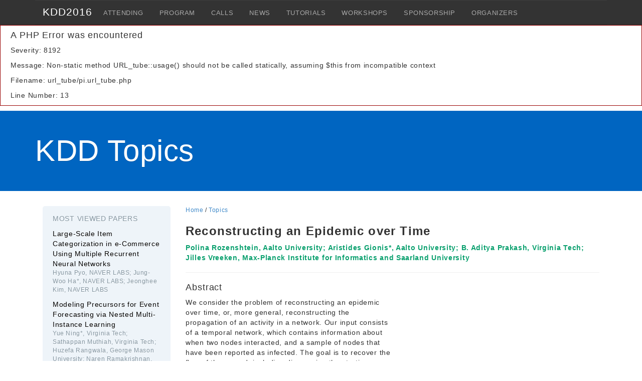

--- FILE ---
content_type: text/html; charset=UTF-8
request_url: https://www.kdd.org/kdd2016/subtopic/view/reconstructing-an-epidemic-over-time
body_size: 4730
content:
<div style="border:1px solid #990000;padding-left:20px;margin:0 0 10px 0;">

<h4>A PHP Error was encountered</h4>

<p>Severity: 8192</p>
<p>Message:  Non-static method URL_tube::usage() should not be called statically, assuming $this from incompatible context</p>
<p>Filename: url_tube/pi.url_tube.php</p>
<p>Line Number: 13</p>

</div><!DOCTYPE html>
<html lang="en">

<head>
	<!--  browser shouldn't cache page, until site is final -->
	<meta http-equiv="cache-control" content="no-cache" />
	<meta http-equiv="expires" content="0" />
	<meta http-equiv="expires" content="Tue, 01 Jan 1980 1:00:00 GMT" />
	<meta http-equiv="pragma" content="no-cache" />

	<meta charset="utf-8">
	<meta http-equiv="X-UA-Compatible" content="IE=edge">
	<meta name="viewport" content="width=device-width, initial-scale=1.0">
	<meta name="description" content="Submit papers, workshop, tutorials, demos to KDD 2015">
	<meta name="author" content="KDD 2015 Organisers">
	<!-- <link rel="shortcut icon" href="../../docs-assets/ico/favicon.png"> -->
    <title>Reconstructing an Epidemic over Time</title>
	    <script src="https://ajax.googleapis.com/ajax/libs/jquery/1.10.2/jquery.min.js"></script>

   <script src="http://www.kdd.org/js/outbound.js"></script>

	<!-- Bootstrap core CSS -->
	<link href="/kdd2016/css/bootstrap.css" rel="stylesheet">

	<!-- Custom styles for this template -->
	<link href="/kdd2016/css/docs.css" rel="stylesheet">

	<!-- Custom styles for this template -->
	<link href="/kdd2016/css/style.css" rel="stylesheet">
		<!-- Custom styles for this template -->
	<link href="/kdd2016/css/mia.css" rel="stylesheet">

	<!-- Social icons (footer) -->
	<link href="/kdd2016/css/social-icons.css" rel="stylesheet">

	<link href='http://fonts.googleapis.com/css?family=Lato:100,300,400,700' rel='stylesheet' type='text/css'>
	<link rel="stylesheet" href="https://maxcdn.bootstrapcdn.com/font-awesome/4.6.0/css/font-awesome.min.css">

	<!-- Just for debugging purposes. Don't actually copy this line! -->
	<!--[if lt IE 9]><script src="../../docs-assets/js/ie8-responsive-file-warning.js"></script><![endif]-->

	<!-- HTML5 shim and Respond.js IE8 support of HTML5 elements and media queries -->
	<!--[if lt IE 9]>
		<script src="https://oss.maxcdn.com/libs/html5shiv/3.7.0/html5shiv.js"></script>
		<script src="https://oss.maxcdn.com/libs/respond.js/1.3.0/respond.min.js"></script>
	<![endif]-->
</head>

<body id="call-for" class="content call-for">
	<div class="navbar navbar-fixed-top top-bar" role="navigation">
		<div class="container">
			<div class="navbar-header">
				<button type="button" class="navbar-toggle" data-toggle="collapse" data-target=".navbar-collapse">
					<span class="sr-only">Toggle navigation</span>
					<span class="icon-bar"></span>
					<span class="icon-bar"></span>
					<span class="icon-bar"></span>
				</button>

				<div class="top-logo">
					<a href="http://www.kdd.org/kdd2016"><strong>KDD</strong>2016</a>
				</div>
			</div>

			<div class="navbar-collapse collapse">
			<ul class="nav navbar-nav nav-left">
					 <li }><a href="http://www.kdd.org/kdd2016/registration">ATTENDING</a></li>
					   <li style="display:block;">
              
              <a href="http://www.kdd.org/kdd2016/program">PROGRAM</a>
             
            </li>
					 <li }><a href="http://www.kdd.org/kdd2016/calls">CALLS</a></li>
					 <li }><a href="http://www.kdd.org/kdd2016/news">NEWS</a></li>
				 
				
				
					
					 
					 <li }><a href="http://www.kdd.org/kdd2016/tutorials">TUTORIALS</a></li>
		             <li }><a href="http://www.kdd.org/kdd2016/workshops">WORKSHOPS</a></li>
		             <li }><a href="http://www.kdd.org/kdd2016/sponsorship">SPONSORSHIP</a></li>
		             <li }><a href="http://www.kdd.org/kdd2016/organizers">ORGANIZERS</a></li>
					                      
				</ul>
			</div><!--/.nav-collapse -->
		</div>
    </div>
    <!-- Go to www.addthis.com/dashboard to customize your tools -->
<script type="text/javascript" src="//s7.addthis.com/js/300/addthis_widget.js#pubid=ra-55ac1b173b943fe7" async="async"></script>

    <!-- Docs page layout -->
    <div class="bs-header" id="content" style="background-color:#0065c1">
		<div class="container" >
			<h1>KDD Topics</h1>
		</div>
    </div>


    <div class="container bs-docs-container">
	
		<div class"row">
		
		<!-- =======================================================
			==== Sidebar menu
			============================================================ -->
		
						<div class="col-md-3">
				<div class="bs-sidebar hidden-print" role="complementary">
				<ul class="nav bs-sidenav">	
				   
						<li>
							<a><span style="">MOST VIEWED PAPERS<br><small></small></span></a>
						</li>
 
    <li><a href="http://www.kdd.org/kdd2016/subtopic/view/large-scale-item-categorization-in-e-commerce-using-multiple-recurrent-neur/"><span style="color: #000;">Large-Scale Item Categorization in e-Commerce Using Multiple Recurrent Neural Networks</span><br><small>Hyuna Pyo, NAVER LABS; Jung-Woo Ha*, NAVER LABS; Jeonghee Kim, NAVER LABS</small></a></li>
  
    <li><a href="http://www.kdd.org/kdd2016/subtopic/view/modeling-precursors-for-event-forecasting-via-nested-multi-instance-learnin/"><span style="color: #000;">Modeling Precursors for Event Forecasting via Nested Multi-Instance Learning</span><br><small>Yue Ning*, Virginia Tech; Sathappan Muthiah, Virginia Tech; Huzefa Rangwala, George Mason University; Naren Ramakrishnan,  Virginia Tech</small></a></li>
  
    <li><a href="http://www.kdd.org/kdd2016/subtopic/view/smart-reply-automated-response-suggestion-for-email/"><span style="color: #000;">Smart Reply: Automated Response Suggestion for Email</span><br><small>Anjuli Kannan, ; Karol Kurach*, Google; Sujith Ravi, Google; Tobias Kaufmann, Google, Inc.; Andrew Tomkins, ; Balint Miklos, Google, Inc.; Greg Corrado, ; László Lukács, ; Marina Ganea, ; Peter Young, ; Vivek Ramavajjala</small></a></li>
  
  </ul>
						
						
						
						
					</ul>
					
					<form method="post" action="http://www.kdd.org/kdd2016/"  >
<div class='hiddenFields'>
<input type="hidden" name="ACT" value="6" />
<input type="hidden" name="RES" value="" />
<input type="hidden" name="meta" value="WiOzrWcHO3eynu20e0HZA9Eln4AkZBaXl7V+aedgdYAT2w9+5oY2n+9k8bY8xTlKpSQyl4tUCR2uLDyNUZ03AdOr/Uw5M0XMJO+MPgj0/+lD9vDFZrKEeV7jiC28yWIkzjlvfi35DH6Ngg5HsXX3cSenH0BiIle+eIVmVuLVsN+nVOCeLUdnUa/xvXQAo9x6Df9er5HLf91wLKB9sK9FQTj6UaSzhG0fW5hfmrB+hC2A5uIPmFZZejMM2A+iNIsMx5YoTBdogaCZadqoClwGntu9Vh4HkwZSOMYzVwF4oY3df8tW0tRif8SppKsB4zLeqhSkZ1QumjXLfBxFZFad3FhN/9IBHhdA84ZBlv8rppPE7pffCb4kmx0NnU/8NTg7raQT2qtRFdh8Uw6XWWNnu2EmlMOaVzrHHQBbEG5jwIs=" />
<input type="hidden" name="site_id" value="2" />
<input type="hidden" name="csrf_token" value="1d7a25260a0edb246b02341c6f7da94ad78bda89" />
</div>


        <div class="form-group" style="margin-top: 10px;">
                <input type="text" name="keywords" id="keywords" value="" class="form-control" size="18" maxlength="100">
        </div>


                <input type="submit" value="submit" class="btn btn-default">

</form>
					



				</div>
			</div>
		

			  <!-- =======================================================
        ==== Content
        ============================================================ -->
        <div class="col-md-9" role="main">


          <!-- Call for Sponsorships
          ================================================== -->
          <section class="bs-docs-section">
               <div class="page-header">
			   		<p style="margin-top: -10px;"><small><a href="http://www.kdd.org/kdd2016">Home</a> / <a href="http://www.kdd.org/kdd2016/topics">Topics</a></small></p>

             <h3><strong>Reconstructing an Epidemic over Time</strong></h3>
			 <p style="color:rgb(10,160,110)"><strong>Polina Rozenshtein, Aalto University; Aristides Gionis*, Aalto University; B. Aditya Prakash, Virginia Tech; Jilles Vreeken, Max-Planck Institute for Informatics and Saarland University</strong></p>
			
			 </div>
<h4>Abstract</h4>
		   <div style="float:right; margin-left: 10px; margin-bottom: 10px;"><iframe width='400' height='225'  src='https://www.youtube.com/embed/ptvv_ibyy8E' 
                    frameborder='0' allowfullscreen></iframe></div>

           <p>We consider the problem of reconstructing an epidemic over time, or, more general, reconstructing the propagation of an activity in a network. Our input consists of a temporal network, which contains information about when two nodes interacted, and a sample of nodes that have been reported as infected. The goal is to recover the ﬂow of the spread, including discovering the starting nodes, and identifying other likely-infected nodes that are not reported. The problem we consider has multiple applications, from public health to social media and viral marketing purposes.</p>

<p>  Previous work explicitly factor-in many unrealistic assumptions: it is assumed that (a) the underlying network does not change; (b) we have access to perfect noise-free data; or (c) we know the exact propagation model. In contrast, we avoid these simpliﬁcations: we take into account the temporal net-work, we require only a small sample of reported infections, and we do not make any restrictive assumptions about the propagation model.</p>

<p>  We develop CulT, a scalable and eﬀective algorithm to reconstruct epidemics that is also suited for online settings. CulT works by formulating the problem as that of a temporal Steiner-tree computation, for which we design a fast algorithm leveraging the speciﬁc problem structure. We demonstrate the eﬃcacy of the proposed approach through extensive experiments on diverse datasets.</p>
		   
		   	  <a href="http://www.kdd.org/kdd2016/papers/files/rpp0920-rozenshteinA.pdf" target="_blank" id='reconstructing-an-epidemic-over-time'><button type="button" class="btn btn-success" aria-label="Left Align" style="margin-bottom: 20px; margin-right: 10px;">
<i class="fa fa-download fa-lg" style="margin-right: 10px;"></i> Download PDF
</button></a>
		  
		  <div style="margin-top: 20px;">
		</div>
	
	

	<hr/>
                    
				
<p><strong>Filed under:  <a href="http://www.kdd.org/kdd2016/topics/view/graph-mining-and-social-networks" style="color:rgb(10,160,110)">Graph Mining and Social Networks</a></strong></p>

<hr>
				
 <div style="margin-top: 20px;">
		      
</div>				
				
				
<h3><strong>Comments</strong></h3>				
				

<div id="disqus_thread"></div><script type="text/javascript">var disqus_shortname = 'sigkdd';var disqus_identifier = 'sigkdd_575';(function() {
            var dsq = document.createElement('script'); dsq.type = 'text/javascript'; dsq.async = true;
            dsq.src = 'http://' + disqus_shortname + '.disqus.com/embed.js';
            (document.getElementsByTagName('head')[0] || document.getElementsByTagName('body')[0]).appendChild(dsq);
        })();</script>



		</section>
          
</div> <!-- End of content -->
        
      </div> <!-- End of ".row" -->
	</div> <!-- End of ".bs-docs-container" -->

    <!-- Footer
    ================================================== -->
    <footer class="footer" role="contentinfo">
		<div class="container">
			<h3><strong>KDD</strong>2016</h3>
			<ul class="list-inline social-icons">
				<li class="facebook"><a href="https://www.facebook.com/SIGKDD" alt="SIGKDD's Facebook page" target="_blank"><span class="icon-facebook"></span></a></li>
				<li class="twitter"><a href="https://twitter.com/kdd_news" alt="@kdd_news Twitter profile" target="_blank"><span class="icon-twitter"></a></li>
				<li class="linkedin"><a href="http://www.linkedin.com/groups?gid=160888" alt="ACM SIGKDD LinkedIn Group" target="_blank"></span><span class="icon-linkedin"></span></a></li>
				<!-- <li><a><span class="icon-googleplus"></span></a></li> -->
			</ul>
		    <a href="http://www.acm.org/sigs/volunteer_resources/officers_manual/code%20of%20conduct">ACM Code of Conduct</a>

		</div>
    </footer>
	
	    <script>
  (function(i,s,o,g,r,a,m){i['GoogleAnalyticsObject']=r;i[r]=i[r]||function(){(i[r].q=i[r].q||[]).push(arguments)},i[r].l=1*new Date();a=s.createElement(o),
  m=s.getElementsByTagName(o)[0];a.async=1;a.src=g;m.parentNode.insertBefore(a,m)
  })(window,document,'script','//www.google-analytics.com/analytics.js','ga');

  ga('create', 'UA-32528290-11', 'auto');
  ga('send', 'pageview');

</script>

    <!-- JS and analytics only. -->
    <!-- Bootstrap core JavaScript
    ================================================== -->
    <!-- Placed at the end of the document so the pages load faster -->
    <script src="/kdd2016/js/bootstrap.js"></script>
    <script src="/kdd2016/js/holder.js"></script>
    <script src="/kdd2016/js/application.js"></script>
	
<script src="http://www.kdd.org/js/linktracker.js"></script>
<script>
var actionurl = "http://www.kdd.org/kdd2016/?uip=MTguMTE5LjI4LjI0OQ==&ACT=72&";
addEvent(window, 'load', addLinkTracker, false);

</script>


</body>
</html>

--- FILE ---
content_type: text/css
request_url: https://www.kdd.org/kdd2016/css/style.css
body_size: 3241
content:
/*  * * * * * * * * * *
 *  *                 *
 *  *     KDD 2014    *
 *  *                 *
 *  * * * * * * * * * *
 *
 *  COLORS
 *  ------
 *  Blue:
 *    - normal: #0065c1, rgb(0, 101, 193);
 *    - strong: #075198, rgb(7, 81, 152);
 *    - light:  #007ae8, rgb(0, 122, 232);
 *    - pale:   #e8f4ff, rgb(232, 244, 255);
 *
 */



div#banner{
  height:350px; 
  background-repeat: no-repeat;
  background-image:url('../img/banner.jpg');
}

@media screen and (min-device-width : 320px) 
and (max-device-width : 480px) {
  div#banner{
    height:350px; 
    background-image:url('../img/banner_narrow.jpg');
  }
}


/* =====================================================================
 *  GENERAL
 * ===================================================================== */

/* Move down content because we have a fixed navbar that is 50px tall */
body {
  padding-top: 50px;
}

body * {
  font-family: 'Lato', 'Helvetica Neue', Arial, sans-serif;
  letter-spacing: 0.05em
}

.btn {
  font-size: 1em;
/*
    padding: 11px 30px 9px;
  letter-spacing: 0.08em;
  text-transform: uppercase;
*/
}

.btn-blue {
  background-color: #0065c1;
  color: #ffffff;
  -webkit-transition: all .4s;
     -moz-transition: all .4s;
          transition: all .4s;
}

.btn-blue:hover,
.btn-blue:focus,
.btn-blue:active {
  color: #ffffff;
  background-color: #075198;
}





/* =====================================================================
 *  NAVBAR
 * ===================================================================== */

.top-bar {
    background: #333333;
    /*border-bottom: 1px solid #2c2c2c;*/
    text-align: center;
    text-transform: uppercase;
    position: fixed;
    top: 0;
    z-index: 103;
    width: 100%;
    height: 50px;
}

.top-bar ul li a {
  text-align: left;
  color: #bbb;
  text-transform: none;
}

.top-bar ul li a:hover,
.top-bar ul li a:focus,
.top-bar ul li.active a {
  background-color: #444;
  color: #fff;
}

.top-logo {
  float: left;
  font-size: 1.5em;
  font-weight: 100;
  padding: 9px 15px 10px;
  text-align: left;
}

.top-logo a {
  color: #fff;
  text-decoration: none;
}

.top-logo a strong {
  font-weight: 500;
}

.navbar-collapse {
  border: none;
  background-color: #333;
  -webkit-box-shadow: rgba(255, 255, 255, 0.05) 0px 1px 0px 0px inset;
     -moz-box-shadow: rgba(255, 255, 255, 0.05) 0px 1px 0px 0px inset;
          box-shadow: rgba(255, 255, 255, 0.05) 0px 1px 0px 0px inset;
}

.navbar-nav {
  margin-bottom: 0;
  margin-top: 0;
}

.navbar-header {
  -webkit-box-shadow: rgba(0, 0, 0, 0.1) 0px -1px 0px 0px inset;
     -moz-box-shadow: rgba(0, 0, 0, 0.1) 0px -1px 0px 0px inset;
          box-shadow: rgba(0, 0, 0, 0.1) 0px -1px 0px 0px inset;
}

.nav-left {
  margin-top: 10px;
}

.nav-right {
  margin-bottom: 10px;
}

.navbar-toggle {
  background-color: transparent;
  border: 1px solid transparent;
  float: right;
  padding: 9px 10px;
  position: relative;
  margin-top: 8px;
  margin-right: 15px;
  margin-bottom: 8px;
  -webkit-transition: all .2s;
     -moz-transition: all .2s;
          transition: all .2s;
}

.navbar-toggle:hover,
.navbar-toggle:focus {
  background-color: #444444;
}

.navbar-toggle .icon-bar {
  display: block;
  width: 22px;
  height: 2px;
  border-radius: 1px;
  background-color: #ffffff;
}

.navbar-toggle .icon-bar + .icon-bar {
  margin-top: 4px;
}

@media (min-width: 768px) {
  .navbar-header {
    width: 100%;
/*    -webkit-box-shadow: none;
       -moz-box-shadow: none;
            box-shadow: none;*/
  }

  .navbar-collapse {
    background: none;
  }

  .top-bar .nav-left {
      position: absolute;
      margin-left: 120px;
      top: 0;
  }

  .top-bar .nav-right {
      position: absolute;
      left: 50%;
      margin-left: 60px;
      top: 0;
  }

  .top-bar ul {
    margin: 0;
    padding: 0;
  }

  .top-bar ul li {
      display: inline-block;
      text-align: center;
      padding: 12px 0 9px;
  }

  .top-bar ul li a,
  .top-bar ul li a:hover,
  .top-bar ul li a:focus {
    background-color: transparent;
    border-top: solid 1px transparent;
    border-bottom: solid 1px transparent;
    color: #aaaaaa;
    font-size: 0.85em;
    font-weight: 300;
    margin-left: 4px;
    margin-right: 4px;
    padding: 3px 5px 2px;
    text-decoration: none;
    text-transform: uppercase;
  }

  .top-bar ul li.active a,
  .top-bar ul li.active a:hover,
  .top-bar ul li.active a:focus {
    background-color: transparent;
    border-top-color: #0065c1;
    border-bottom-color: #0065c1;
    color: #ffffff;
  }

  .top-logo {
    float: none;
  }
}

@media (min-width: 992px) {

  .top-bar .nav-right {
    margin-left: 60px;
  }

  .top-bar ul li {
    padding-left: 4px;
    padding-right: 4px;
  }

  .top-bar ul li a,
  .top-bar ul li a:hover,
  .top-bar ul li a:focus {
    font-size: .9em;
    margin-left: 7px;
    margin-right: 7px;
  }
}





/* =====================================================================
 *  HOMEPAGE
 * ===================================================================== */

.homepage p {
  font-size: 12pt;
}

@media (min-width: 768px) {
  .homepage > section p {
    font-size: 13pt;
  }
}

/* Prevents the homepage from being too wide on large displays */
@media (min-width: 1200px) {
  .homepage .container {
    width: 970px;
  }
}

/*
 * JUMBOTRON 
 * ========= */

.jumbotron {
  /*background-color: #0065c1;*/
  background-color: #ffffff;
  background-image: url('../img/banner.jpg');
  background-repeat: no-repeat;
  background-position: center center;
  color: #ffffff;
  margin-bottom: 0;
  padding: 50px 30px 10px;
}

.jumbotron h1 {
  font-size: 5em;
  font-weight: 200;
  margin: 0;
}

.jumbotron h1 strong {
  font-weight: 700;
}

.jumbotron h3 {
  font-size: 1em;
  font-weight: 100;
  letter-spacing: 0.08em;
  margin: 0;
}

.jumbotron p {
  font-size: 1.2em;
  font-weight: 300;
  margin-top: 50px;
}

.jumbotron p .date {
  padding-right: 1em;
}

.jumbotron p .location {
  padding-left: 1em;
}

@media (min-width: 768px) and (max-width: 991px) {
  .jumbotron h1 {
    font-size: 4em;
  }

  .jumbotron h3 {
    font-size: .8em;
  }

  .jumbotron p {
    font-size: 1em;
  }
}

@media (max-width: 767px) {
  .jumbotron {
    padding-top: 30px;
    padding-bottom: 0;
  }

  .jumbotron h1 {
    font-size: 2em;
  }

  .jumbotron h3 {
    font-size: .6em;
  }

  .jumbotron p {
    margin-top: 30px;
    font-size: 0.8em;
  }
}

/*
 * HOMEPAGE SECTIONS
 * ================= */

.homepage > section {
  padding: 30px 0;
}

.homepage > section.description {
  line-height: 1.8em
}

.homepage > section.showcase {
  margin-top: 20px;
}

.homepage > section.alternate {
  background-color: #eeeeee;
}

#homepage-overview {
  padding-bottom: 20px;
}

#homepage-speakers strong {
	color: #333333;
	display: block;
	font-size: 1.25em;
	font-weight: 600;
}

#homepage-speakers img,
#homepage-previous-talks img {
  margin: 24px auto 12px;
}

#homepage-previous-talks a,
#homepage-previous-talks a:hover,
#homepage-previous-talks a:active {
  text-decoration: none;
}

#homepage-previous-talks strong {
  color: #333333;
  display: block;
  font-size: 1.1em;
  font-weight: 600;
}

#homepage-previous-talks span {
  color: #888;
  display: block;
}

#homepage-venue img {
  margin: 24px auto 0;
}


.homepage > section h2 {
  font-size: 1.5em;
  font-weight: 300;
  letter-spacing: .08em;
  margin-top: 20px;
  text-align: center;
  text-transform: uppercase;
}

.homepage > section h2:after {
  border-bottom: 1px solid #cccccc;
  content: "";
  display: block;
  height: 1px;
  margin: .5em auto 1.5em;
  text-indent: -999em;
  width: 80%;
}


.modal-handle {
  cursor: pointer;
}

.modal {
  text-align: left;
}

 .modal-content {
  background-color: #f0f0f0;
} 

.modal-header {
  background-color: #0065c1;
  border-top-left-radius: 6px;
  border-top-right-radius: 6px;
  color: #fff;
}

.modal-header small {
  color: rgba(255, 255, 255, 0.8);
  font-size: 0.7em;
  font-weight: 300;
  letter-spacing: 0.05em;
  text-transform: uppercase;
}

.modal-body {
  background-color: #fff;
  border-bottom-left-radius: 6px;
  border-bottom-right-radius: 6px;
}

.modal-body img {
  height: 96px;
  width: 96px;
}




/* =====================================================================
 *  Affects index.html and sponsorship.html: heading and images
 * ===================================================================== */
section.sponsors {
  margin-bottom: 50px;
}

section.sponsors .list-inline > li {
  padding: 10px;
  vertical-align: middle;
}


section.sponsors h2 {
  font-size: 1.5em;
  font-weight: 300;
  letter-spacing: .08em;
  margin-top: 4em;
  text-align: center;
  text-transform: uppercase;
}

section.sponsors h2:after {
  border-bottom: 1px solid #cccccc;
  content: "";
  display: block;
  height: 1px;
  margin: .5em auto 1em;
  text-indent: -999em;
  width: 100%;
}

section.sponsors h3{
  font-size: 1.25em;
  font-weight: 300;
  letter-spacing: .08em;
  margin-top: 4em;
  text-align: center;
  text-transform: uppercase;
}

section.sponsors h3:after {
  border-bottom: 1px dashed #cccccc;
  content: "";
  display: block;
  height: 1px;
  margin: .5em auto 1em;
  text-indent: -999em;
  width: 100%;
}


@media (min-width: 768px) {
  #homepage-previous-talks a,
  #homepage-previous-talks a:hover,
  #homepage-previous-talks a:active {
    text-align: left;
  }

  section.sponsors img {
    max-width: 200px;
  }
}

.img-responsive-50{
  display: inline;
  max-width: 50%;
  height: auto;
}



/* =====================================================================
 *  CONTENT PAGE
 * ===================================================================== */

.bs-header {
  background-color: #0065c1;
  background-image: none;
}

.bs-header h1 {
  letter-spacing: .01em;
}

.bs-docs-section {
  margin-bottom: 50px;
}

.bs-docs-section + .bs-docs-section {
  padding: 0;
}

ol > li > ol {
  list-style-type: upper-alpha;
}

.content .showcase {
  margin-bottom: 20px;
}

.organizers .tba {
  text-align: left !important;
}

.content .showcase > div {
  margin-bottom: 10px;
  margin-top: 10px;
  text-align: center;
}

.content .showcase img {
  margin: 0 auto;
}

.organizers .showcase a,
.organizers .showcase a:hover,
.organizers .showcase a:active {
  color: #333;
  text-decoration: none;
}

.organizers .showcase img {
  margin: 0 auto;
}

.organizers .showcase p {
  margin: 0;
}

.organizers .showcase img + p {
  margin-top: 10px;
}

.organizers .showcase strong {
  display: block;
}

.organizers .affiliation {
  color: #888;
  font-size: 0.7em;
  letter-spacing: 0.1em;
  text-transform: uppercase;
}

@media (min-width: 768px) {
  .organizers .showcase img {
    max-width: 110px;
  }
}



/* ========== PROGRAM page specific ========== */
table.schedule-table tr td{
	border: none;
	font-family: 'Lato', sans-serif;
	line-height:1em;
	letter-spacing:0em;
}

table.schedule-table *{
	font-family: 'Lato', sans-serif;
	line-height:1.1em;
	letter-spacing:0em;
}

table.schedule-table td.time-mark {
	padding-right:5px;
	text-align:right;
	vertical-align: top;
	border-top: #aaa 1px solid;
	color:#666;
}

table.schedule-table td.room-heading{
  background-color: #666;
  color: #fff;
  font-size: 0.9em;
  /*display: none;*/
}

table.schedule-table td.break{
	padding:0px;
	text-align:right;
	vertical-align: middle;
}

table.schedule-table td.break div{
	padding: 5px;
		color:#555;
}

table.schedule-table .room{
display: block;
margin: 0px 0px;
padding: 3px 0px;
white-space: nowrap;
vertical-align: baseline;
border-radius: .25em;
color:#666;
font-size: 0.8em;
/*display:none;*/
}

table.schedule-table div.event{
	margin: 15px 0px;
	padding-left: 2px;
}

table.schedule-table div.event-id{
	color:#666;
	font-size: 0.8em;
}

table.schedule-table a{
	color:inherit;
}

table.schedule-table td.full-day-workshop{
	border: 0px #eee solid;
	border-left:#d73e2a 2px solid;
	background-color:#fffbfa;
}

table.schedule-table td.half-day-workshop{
		border: 0px #eee solid;
	border-left:#2477b4 2px solid;
	background-color:#f9fbfe;
}

table.schedule-table td.tutorial{
		border: 0px #eee solid;
	border-left:#4ca02e 2px solid;
	background-color:#eaf5eb;
}

table.schedule-table td.bloomberg{
		border: 0px #eee solid;
	border-left:#80007e 2px solid;
	background-color:#fff9ff;
}

table.schedule-table td.meal{
		border: 0px #eee solid;
	border-left:#f3d6ba 2px solid;
	background-color:#fff1e1;
}

table.schedule-table{
	border-collapse: separate;
	border-spacing: 0px 4px;
}

.table tbody>tr>td.vert-align-mid{
    vertical-align: middle;
}

table.schedule-table td.full-day-workshop .heading{
	color:#d73e2a;
	/*font-weight:bold;*/
	font-size: 1.35em;
}

table.schedule-table td.half-day-workshop .heading{
	color:#2477b4;
	/*font-weight:bold;*/
	font-size: 1.35em;
}

table.schedule-table td.tutorial .heading{
	color:#4ca02e;
	/*font-weight:bold;*/
	font-size: 1.35em;
}

table.schedule-table td.bloomberg .heading{
	color:#80007e;
	/*font-weight:bold;*/
	font-size: 1.35em;
}

table.schedule-table td.meal .heading{
	color:#db8352;
	/*font-weight:bold;*/
	font-size: 1.25em;
}

table.schedule-table tr td.no-top-border{
	border-top: none;
}

table.schedule-table tr td.no-border{
	border-left: none;;
}

table.schedule-table .line-above{
	border-top: #aaa 1px solid;
}

table.schedule-table .line-below{
	border-bottom: #aaa 1px solid;
}

table.schedule-table td.venue{
	background-color:#333;
	color:#FFF;
	font-size:24px;
	padding: 8px 10px 5px 10px;
}

table.schedule-table td.key-event{
	vertical-align:middle; 
	background-color:#db8352; 
	color:#fff; 
	padding:10px; 
	font-size:1.2em;
	border-left: 2px solid #ae3c16;
}

table.schedule-table td.key-event-too{
	vertical-align:middle; 
	background-color:#edb893; 
	color:#fff; 
	padding:10px; 
	font-size:1.2em;
	border-left: 2px solid #c7794f;
}

table.schedule-table td.gray{
	border-left:#777 2px solid;
	background-color:#f2f2f2;
}


table.schedule-table td.ig{
	border-left:#d73e2a 2px solid;
	background-color:#fffbfa;
}

table.schedule-table td.rt{
	border-left:#2477b4 2px solid;
	background-color:#f9fbfe;
}


table.schedule-table td.key-event-green{
	border-left:#4ca02e 2px solid;
	background-color:#eaf5eb;
}


table.schedule-table td.ig-invited{
	border-left:#80007e 2px solid;
	background-color:#fff9ff;
}


table.schedule-table .session-no{
  font-size: 0.9em;
  letter-spacing: 0em;
  color: #666;
}

table.schedule-table .session-name{
  font-weight: bold;
  color: #333;
  letter-spacing: 0em;
  padding-bottom: 10px;
}

table.schedule-table .session-chair{
  font-size: 1em;
  letter-spacing: 0em;
  color: #333;
}

table.schedule-table .session-best{
  padding-top: 10px;
  font-size: 0.7em;
  letter-spacing: 0em;
  width: 100%;
  color: #666;
  font-weight: bold;
}

table.schedule-table .session-best img{
  float: left;
  opacity: 0.6;
}


.modal .close-button{
  float:right;
}

.modal .session-no{
  font-weight: 0.9em;
  color: rgba(255, 255, 255, 0.7);
}

.modal .session-name{
  font-size: 1.3em;
  font-weight: bold;
}

.modal .time{
  display: inline-block;
  color: rgba(255, 255, 255, 0.8);
  padding-right: 10px;
}

.modal .room{
  padding-left: 10px;
  color: rgba(255, 255, 255, 0.8);
  border-left: 1px solid rgba(255, 255, 255, 0.5);
  /*display: none;*/
  display: inline-block;
}

.modal .chair{

}


.modal .title{
  font-weight: bold;
}

.modal .authors{
  font-size: 0.9em;
  margin-bottom:15px;
}


h3 small{
  color: #666;
}

/*
.modal .close {
  color:#ccc;
  opacity: 1;
  text-shadow: none;
}

.modal .close:hover,
.modal .close:focus {
  color:#fff;
}
*/


.mugshot{
  display: inline;
  max-width: 30px;
  height: auto;
}



/* =====================================================================
 *  NEWS page specific
 * ===================================================================== */

article {
  margin: 50px 0;
}

article .date {
  color: #0065c1;
  font-size: 0.8em;
  letter-spacing: 0.2em;
  margin-bottom: 0;
  text-transform: uppercase;
}

article h2 {
  margin: 4px 0 20px;
}




/* =====================================================================
 *  SIDEBAR
 * ===================================================================== */

.bs-sidenav {
  background-color: #eef4f9;
}

.bs-sidebar .nav > li > a {
  color: #8495a0;
}

.bs-sidebar .nav > li > a:hover,
.bs-sidebar .nav > li > a:focus {
  background-color: #d8e1e8;
}

.bs-sidebar .nav > .active > a,
.bs-sidebar .nav > .active:hover > a,
.bs-sidebar .nav > .active:focus > a {
  color: #0065c1;
  border-right: 1px solid #0065c1;
}





/* =====================================================================
 *  FOOTER
 * ===================================================================== */

.footer {
  background-color: #333333;
  color: #ffffff;
  font-weight: 300;
  padding-bottom: 30px;
  padding-top: 40px;
  text-align: center;
}

.footer h3 {
  font-weight: 100;
  margin-top: 0;
}

.footer h3 strong {
  font-weight: 500; 
}

.footer h3:after {
  border-bottom: 1px solid #ccc;
  content: "";
  display: block;
  height: 1px;
  margin: .5em auto 1em;
  text-indent: -999em;
  width: 60px;
}

.footer a,
.footer a:hover,
.footer a:active {
  color: #fff;
  text-decoration: none;
}

.footer .social-icons a {
  background-color: #fff;
  border-radius: 50%;
  border: 0 solid rgba(255, 255, 255, 1);
  color: #333;
  display: inline-block;
  font-size: 2em;
  height: 50px;
  width: 50px;
  -webkit-transition: all 0.3s;
     -moz-transition: all 0.3s;
          transition: all 0.3s;
}

.footer .social-icons .facebook span {
  position: relative;
  top: 7px;
}

.footer .social-icons .twitter span {
  left: 1px;
  position: relative;
  top: 7px;
}

.footer .social-icons .linkedin span {
  left: 1px;
  position: relative;
  top: 6px;
}

/*.footer p {
  font-size: 0.9em;
  font-weight: 100;
}*/

--- FILE ---
content_type: text/css
request_url: https://www.kdd.org/kdd2016/css/mia.css
body_size: -269
content:


.calls {background-color: #ccffcc; padding-top: 10px; padding-bottom: 15px;}

--- FILE ---
content_type: text/css
request_url: https://www.kdd.org/kdd2016/css/social-icons.css
body_size: -66
content:
@font-face {
	font-family: 'social-icons';
	src:url('../fonts/social-icons.eot');
	src:url('../fonts/social-icons.eot?#iefix') format('embedded-opentype'),
		url('../fonts/social-icons.ttf') format('truetype'),
		url('../fonts/social-icons.woff') format('woff'),
		url('../fonts/social-icons.svg#social-icons') format('svg');
	font-weight: normal;
	font-style: normal;
}

[class^="icon-"], [class*=" icon-"] {
	font-family: 'social-icons';
	speak: none;
	font-style: normal;
	font-weight: normal;
	font-variant: normal;
	text-transform: none;
	line-height: 1;

	/* Better Font Rendering =========== */
	-webkit-font-smoothing: antialiased;
	-moz-osx-font-smoothing: grayscale;
}

.icon-linkedin:before {
	content: "\e600";
}
.icon-facebook:before {
	content: "\e601";
}
.icon-twitter:before {
	content: "\e602";
}
.icon-googleplus:before {
	content: "\e603";
}
.icon-house:before {
	content: "\e604";
}
.icon-user:before {
	content: "\e605";
}


--- FILE ---
content_type: text/plain
request_url: https://www.google-analytics.com/j/collect?v=1&_v=j102&a=2047337764&t=pageview&_s=1&dl=https%3A%2F%2Fwww.kdd.org%2Fkdd2016%2Fsubtopic%2Fview%2Freconstructing-an-epidemic-over-time&ul=en-us%40posix&dt=Reconstructing%20an%20Epidemic%20over%20Time&sr=1280x720&vp=1280x720&_u=IEBAAEABAAAAACAAI~&jid=1463143652&gjid=1636221593&cid=1060491204.1769955924&tid=UA-32528290-11&_gid=1465423417.1769955924&_r=1&_slc=1&z=982314752
body_size: -448
content:
2,cG-T479CXS766